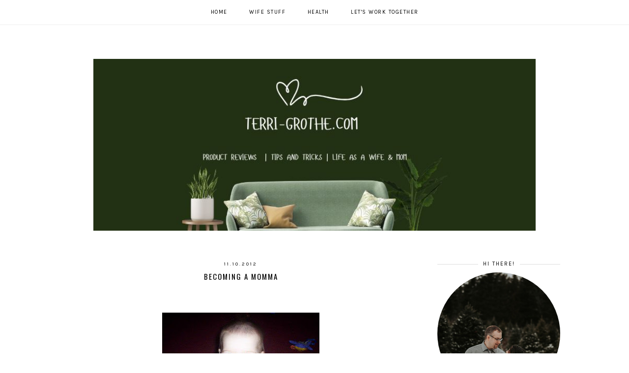

--- FILE ---
content_type: text/javascript; charset=UTF-8
request_url: http://www.terri-grothe.com/feeds/posts/default/-/baby%20girl?alt=json-in-script&callback=related_results_labels_thumbs&max-results=30
body_size: 7002
content:
// API callback
related_results_labels_thumbs({"version":"1.0","encoding":"UTF-8","feed":{"xmlns":"http://www.w3.org/2005/Atom","xmlns$openSearch":"http://a9.com/-/spec/opensearchrss/1.0/","xmlns$blogger":"http://schemas.google.com/blogger/2008","xmlns$georss":"http://www.georss.org/georss","xmlns$gd":"http://schemas.google.com/g/2005","xmlns$thr":"http://purl.org/syndication/thread/1.0","id":{"$t":"tag:blogger.com,1999:blog-5398524186659547481"},"updated":{"$t":"2025-11-02T02:47:29.775-04:00"},"category":[{"term":"hubby"},{"term":"marriage"},{"term":"weekend recap"},{"term":"wife"},{"term":"Link ups"},{"term":"husband"},{"term":"love"},{"term":"Family"},{"term":"Woman devotionals"},{"term":"Giveaways"},{"term":"anniversary"},{"term":"baby girl"},{"term":"happiness"},{"term":"health"},{"term":"home"},{"term":"home improvement"},{"term":"job"},{"term":"reviews"},{"term":"work"},{"term":"Brooke"},{"term":"Devotions"},{"term":"Easter"},{"term":"Intersistial cystis"},{"term":"church"},{"term":"cross"},{"term":"friends"},{"term":"jesus died"},{"term":"revolt"},{"term":"wedding"},{"term":"wednesdaysforwomen"},{"term":"#sponsered"},{"term":"Auto Sliding Gate Kits"},{"term":"Being Frugal"},{"term":"CARA box"},{"term":"Christmas"},{"term":"Guest"},{"term":"Kitchen Renovations"},{"term":"Narre Warren"},{"term":"Online Flower Delivery"},{"term":"Shopping"},{"term":"Sliding Gate Kits"},{"term":"Thankful"},{"term":"atmosphere"},{"term":"bbq"},{"term":"blinds"},{"term":"blog blogger"},{"term":"booksneeze"},{"term":"bride"},{"term":"buffet"},{"term":"caterer"},{"term":"concrete driveways"},{"term":"concrete driveways mornington"},{"term":"cozy"},{"term":"curtains"},{"term":"curtains and blinds. curtains and blinds"},{"term":"date"},{"term":"decor"},{"term":"dentists watsonia"},{"term":"difficulty"},{"term":"divorce"},{"term":"events"},{"term":"fears"},{"term":"finances"},{"term":"flare ups"},{"term":"food truck"},{"term":"furniture"},{"term":"goals"},{"term":"groom"},{"term":"honeymoon"},{"term":"keilor"},{"term":"kids"},{"term":"kitchen"},{"term":"lights"},{"term":"loneliness"},{"term":"marriage tips"},{"term":"mornington peninsula"},{"term":"networking"},{"term":"paradise"},{"term":"podiatrist podiatrist"},{"term":"pregnant"},{"term":"reception"},{"term":"relax"},{"term":"retirement"},{"term":"storage"},{"term":"support network"},{"term":"vacation"},{"term":"w4w"},{"term":"weight lost"},{"term":"zen"}],"title":{"type":"text","$t":"Take A Walk In My Shoes"},"subtitle":{"type":"html","$t":""},"link":[{"rel":"http://schemas.google.com/g/2005#feed","type":"application/atom+xml","href":"http:\/\/www.terri-grothe.com\/feeds\/posts\/default"},{"rel":"self","type":"application/atom+xml","href":"http:\/\/www.blogger.com\/feeds\/5398524186659547481\/posts\/default\/-\/baby+girl?alt=json-in-script\u0026max-results=30"},{"rel":"alternate","type":"text/html","href":"http:\/\/www.terri-grothe.com\/search\/label\/baby%20girl"},{"rel":"hub","href":"http://pubsubhubbub.appspot.com/"}],"author":[{"name":{"$t":"Terri Grothe"},"uri":{"$t":"http:\/\/www.blogger.com\/profile\/02276341988902126033"},"email":{"$t":"noreply@blogger.com"},"gd$image":{"rel":"http://schemas.google.com/g/2005#thumbnail","width":"16","height":"16","src":"https:\/\/img1.blogblog.com\/img\/b16-rounded.gif"}}],"generator":{"version":"7.00","uri":"http://www.blogger.com","$t":"Blogger"},"openSearch$totalResults":{"$t":"4"},"openSearch$startIndex":{"$t":"1"},"openSearch$itemsPerPage":{"$t":"30"},"entry":[{"id":{"$t":"tag:blogger.com,1999:blog-5398524186659547481.post-4711969959988026785"},"published":{"$t":"2014-04-07T22:57:00.002-03:00"},"updated":{"$t":"2014-04-21T00:54:41.333-03:00"},"category":[{"scheme":"http://www.blogger.com/atom/ns#","term":"baby girl"},{"scheme":"http://www.blogger.com/atom/ns#","term":"Brooke"}],"title":{"type":"text","$t":"To My Daughter "},"content":{"type":"html","$t":"\u003Cdiv style=\"font-family: Arial; font-size: 16px; text-align: center;\"\u003E\n\u003Cb\u003E\u003Ci\u003E5 Things I Want My Daughter To Know\u003C\/i\u003E\u003C\/b\u003E\u003C\/div\u003E\n\u003Cdiv style=\"font-size: 16px; min-height: 19px; text-align: center;\"\u003E\n\u003Cbr \/\u003E\u003C\/div\u003E\n\u003Cdiv style=\"font-family: Arial; font-size: 16px; margin-bottom: 15px; text-align: center;\"\u003E\n\u003Ci\u003EYour body is beautiful, gorgeous, and healthy.\u003C\/i\u003E\u003C\/div\u003E\n\u003Cdiv style=\"font-family: Arial; font-size: 16px; margin-bottom: 15px; text-align: center;\"\u003E\n\u003Ci\u003EYou can tell me anything, anytime.\u003C\/i\u003E\u003C\/div\u003E\n\u003Cdiv class=\"separator\" style=\"clear: both; text-align: center;\"\u003E\n\u003Ca href=\"https:\/\/blogger.googleusercontent.com\/img\/b\/R29vZ2xl\/AVvXsEhw_lHXdrm3hQPdySWTO6LWfRdp7d0-L9SOmKIN4iDtntg1LxqwuyKKKRL6L75kBIA_39pWszleBfxWfQDfMKXPWMM0G-bR7lJlq0AkCxMqeGNhH6dfMpHRhbbm9f9M5eLBQD5AZ70sAsUO\/s1600\/proxy.jpg\" imageanchor=\"1\" style=\"margin-left: 1em; margin-right: 1em;\"\u003E\u003Cimg border=\"0\" src=\"https:\/\/blogger.googleusercontent.com\/img\/b\/R29vZ2xl\/AVvXsEhw_lHXdrm3hQPdySWTO6LWfRdp7d0-L9SOmKIN4iDtntg1LxqwuyKKKRL6L75kBIA_39pWszleBfxWfQDfMKXPWMM0G-bR7lJlq0AkCxMqeGNhH6dfMpHRhbbm9f9M5eLBQD5AZ70sAsUO\/s1600\/proxy.jpg\" height=\"320\" width=\"240\" \/\u003E\u003C\/a\u003E\u003C\/div\u003E\n\u003Cdiv style=\"font-family: Helvetica; font-size: 12px; text-align: center;\"\u003E\n\u003Cbr \/\u003E\u003C\/div\u003E\n\u003Cdiv style=\"font-size: 16px; min-height: 19px; text-align: center;\"\u003E\n\u003Cbr \/\u003E\u003C\/div\u003E\n\u003Cdiv style=\"font-family: Arial; font-size: 16px; text-align: center;\"\u003E\n\u003Ci\u003E\u0026nbsp; \u0026nbsp; \u0026nbsp; \u0026nbsp; \u0026nbsp; \u0026nbsp; \u0026nbsp; \u0026nbsp; \u0026nbsp; \u0026nbsp; \u0026nbsp; You don’t have to have the newest or priciest things.I adore you.\u003C\/i\u003E\u003C\/div\u003E\n\u003Cdiv style=\"font-family: Arial; font-size: 16px; margin-bottom: 15px; text-align: center;\"\u003E\n\u003Ci\u003EYour virtue is precious. Save yourself for your husband.\u003C\/i\u003E\u003C\/div\u003E\n\u003Cdiv style=\"font-family: Arial; font-size: 16px; margin-bottom: 15px; text-align: center;\"\u003E\n\u003Ci\u003EAlways be gracious. Your level of gratitude reveals your character.\u003C\/i\u003E\u003C\/div\u003E\n\u003Cdiv style=\"font-family: Arial; font-size: 16px; margin-bottom: 15px; text-align: center;\"\u003E\n\u003Ci\u003ETake your worries to God. He cares.\u003C\/i\u003E\u003C\/div\u003E\n\u003Cdiv class=\"separator\" style=\"clear: both; text-align: center;\"\u003E\n\u003Ca href=\"https:\/\/blogger.googleusercontent.com\/img\/b\/R29vZ2xl\/AVvXsEivgOv43zZWt5AkqLJv0LOwYF_OHBdGSCV65ham87JR82GJ9udMI6aNcxBLSHE-Wo5YvRfoAaQs0ljv39XsqG5BB-kd0_44_PSoNfLok5pmx5h1F8zjCG0P3CsM6E0OHJoRyeJYvwG8311q\/s1600\/2__%23$!@%25!%23__proxy.jpg\" imageanchor=\"1\" style=\"margin-left: 1em; margin-right: 1em;\"\u003E\u003Cimg border=\"0\" src=\"https:\/\/blogger.googleusercontent.com\/img\/b\/R29vZ2xl\/AVvXsEivgOv43zZWt5AkqLJv0LOwYF_OHBdGSCV65ham87JR82GJ9udMI6aNcxBLSHE-Wo5YvRfoAaQs0ljv39XsqG5BB-kd0_44_PSoNfLok5pmx5h1F8zjCG0P3CsM6E0OHJoRyeJYvwG8311q\/s1600\/2__%23$!@%25!%23__proxy.jpg\" height=\"320\" width=\"240\" \/\u003E\u003C\/a\u003E\u003C\/div\u003E\n\u003Cbr \/\u003E\n\u003Cdiv class=\"separator\" style=\"clear: both; text-align: center;\"\u003E\n\u003Cbr \/\u003E\u003C\/div\u003E\n\u003Cdiv style=\"font-family: Helvetica; font-size: 12px; text-align: center;\"\u003E\n\u003Cbr \/\u003E\u003C\/div\u003E\n\u003Cdiv style=\"font-family: Arial; font-size: 16px; margin-bottom: 15px; text-align: center;\"\u003E\n\u003Ci\u003EModest is hottest. You don’t need to show everything to look like a million bucks.\u003C\/i\u003E\u003C\/div\u003E\n\u003Cdiv style=\"font-family: Arial; font-size: 16px; margin-bottom: 15px; text-align: center;\"\u003E\n\u003Ci\u003E\u0026nbsp;Take the advice of Henry Eyring, a religious leader, “Trust in the Lord, get some sleep, and wake up happy.\u003C\/i\u003E\u003C\/div\u003E\n\u003Cdiv class=\"separator\" style=\"clear: both; text-align: center;\"\u003E\n\u003Cbr \/\u003E\u003C\/div\u003E\n\u003Cdiv class=\"separator\" style=\"clear: both; text-align: center;\"\u003E\n\u003Ca href=\"https:\/\/blogger.googleusercontent.com\/img\/b\/R29vZ2xl\/AVvXsEh9-hc6-B6Co6XPT3UPKsOFC9fdQfjkSThksKzSEWzQgvKcy4umEP3-XtsC_FICzdQ29A02h6VvZbv1BazgK6MX55rnO8WNa0KBfF2nqCYzSYa71lDhf5cEcXD0BzAiugjNoDotBZAuxMwJ\/s1600\/1__%2523%2524%2521%2540%2525%2521%2523__proxy.jpg\" imageanchor=\"1\" style=\"margin-left: 1em; margin-right: 1em;\"\u003E\u003Cimg border=\"0\" src=\"https:\/\/blogger.googleusercontent.com\/img\/b\/R29vZ2xl\/AVvXsEh9-hc6-B6Co6XPT3UPKsOFC9fdQfjkSThksKzSEWzQgvKcy4umEP3-XtsC_FICzdQ29A02h6VvZbv1BazgK6MX55rnO8WNa0KBfF2nqCYzSYa71lDhf5cEcXD0BzAiugjNoDotBZAuxMwJ\/s1600\/1__%2523%2524%2521%2540%2525%2521%2523__proxy.jpg\" height=\"320\" width=\"240\" \/\u003E\u003C\/a\u003E\u003C\/div\u003E\n\u003Cdiv class=\"separator\" style=\"clear: both; text-align: center;\"\u003E\n\u003Cbr \/\u003E\u003C\/div\u003E\n\u003Cdiv class=\"separator\" style=\"clear: both; text-align: center;\"\u003E\nI Love you sweet girl \u0026lt;3\u0026nbsp;\u003C\/div\u003E\n\u003Cdiv style=\"font-family: Arial; font-size: 16px; margin-bottom: 15px; text-align: center;\"\u003E\n\u003Cbr \/\u003E\u003C\/div\u003E\n"},"link":[{"rel":"replies","type":"application/atom+xml","href":"http:\/\/www.terri-grothe.com\/feeds\/4711969959988026785\/comments\/default","title":"Post Comments"},{"rel":"replies","type":"text/html","href":"http:\/\/www.terri-grothe.com\/2014\/04\/to-my-daughter_7.html#comment-form","title":"13 Comments"},{"rel":"edit","type":"application/atom+xml","href":"http:\/\/www.blogger.com\/feeds\/5398524186659547481\/posts\/default\/4711969959988026785"},{"rel":"self","type":"application/atom+xml","href":"http:\/\/www.blogger.com\/feeds\/5398524186659547481\/posts\/default\/4711969959988026785"},{"rel":"alternate","type":"text/html","href":"http:\/\/www.terri-grothe.com\/2014\/04\/to-my-daughter_7.html","title":"To My Daughter "}],"author":[{"name":{"$t":"Terri Grothe"},"uri":{"$t":"http:\/\/www.blogger.com\/profile\/02276341988902126033"},"email":{"$t":"noreply@blogger.com"},"gd$image":{"rel":"http://schemas.google.com/g/2005#thumbnail","width":"16","height":"16","src":"https:\/\/img1.blogblog.com\/img\/b16-rounded.gif"}}],"media$thumbnail":{"xmlns$media":"http://search.yahoo.com/mrss/","url":"https:\/\/blogger.googleusercontent.com\/img\/b\/R29vZ2xl\/AVvXsEhw_lHXdrm3hQPdySWTO6LWfRdp7d0-L9SOmKIN4iDtntg1LxqwuyKKKRL6L75kBIA_39pWszleBfxWfQDfMKXPWMM0G-bR7lJlq0AkCxMqeGNhH6dfMpHRhbbm9f9M5eLBQD5AZ70sAsUO\/s72-c\/proxy.jpg","height":"72","width":"72"},"thr$total":{"$t":"13"}},{"id":{"$t":"tag:blogger.com,1999:blog-5398524186659547481.post-930878585372762572"},"published":{"$t":"2013-04-01T04:00:00.000-03:00"},"updated":{"$t":"2013-04-01T23:29:18.794-03:00"},"category":[{"scheme":"http://www.blogger.com/atom/ns#","term":"baby girl"}],"title":{"type":"text","$t":"All about Brooke "},"content":{"type":"html","$t":"\u003Cbr \/\u003E\n\u003Cdiv style=\"color: #874efe; font-family: Helvetica; font-size: 18px; text-align: center;\"\u003E\n\u003Ci\u003EAll About Brooke\u003C\/i\u003E\u003C\/div\u003E\n\u003Cdiv style=\"font-family: Helvetica; font-size: 18px; min-height: 22px;\"\u003E\n\u003Cbr \/\u003E\u003C\/div\u003E\n\u003Cdiv style=\"font-family: Helvetica; font-size: 18px;\"\u003E\nI know i seldom to post about my pride and joy\u003C\/div\u003E\n\u003Cdiv style=\"font-family: Helvetica; font-size: 18px;\"\u003E\nthats because when i go to write something\u003C\/div\u003E\n\u003Cdiv style=\"font-family: Helvetica; font-size: 18px;\"\u003E\nit changes and she don't like dressing up for a picture post, so here goes\u003C\/div\u003E\n\u003Cdiv style=\"font-family: Helvetica; font-size: 18px; min-height: 22px;\"\u003E\n\u003Cbr \/\u003E\u003C\/div\u003E\n\u003Cdiv style=\"font-family: Helvetica; font-size: 18px;\"\u003E\nShe is 9 years old, how can i have a 9 year old? How is that even possible?\u003C\/div\u003E\n\u003Cdiv style=\"font-family: Helvetica; font-size: 18px;\"\u003E\nShe is so friendly and has a lot of friends, yet she misses her friends back in Newfoundland.\u0026nbsp;\u003C\/div\u003E\n\u003Cdiv style=\"font-family: Helvetica; font-size: 18px;\"\u003E\nShe is loving her iPad times\u003C\/div\u003E\n\u003Cdiv style=\"font-family: Helvetica; font-size: 18px;\"\u003E\nShe is such a good helper, i don't ask her to do a lot but she is willing to do what i ask\u003C\/div\u003E\n\u003Cdiv style=\"font-family: Helvetica; font-size: 18px;\"\u003E\nShe don't want cuddles much anymore-but we do lay in her bed with her at night and chat with her or cuddle :p\u003C\/div\u003E\n\u003Cdiv style=\"font-family: Helvetica; font-size: 18px;\"\u003E\nShe is above average reader at school and at home\u003C\/div\u003E\n\u003Cdiv style=\"font-family: Helvetica; font-size: 18px;\"\u003E\nShe is fully bilingual\u0026nbsp;\u003C\/div\u003E\n\u003Cdiv style=\"font-family: Helvetica; font-size: 18px;\"\u003E\nShe is a book lover- you give her money, she is off to chapters\u003C\/div\u003E\n\u003Cdiv style=\"font-family: Helvetica; font-size: 18px;\"\u003E\nShe is in bible quizzing here and i couldn't be more proud\u003C\/div\u003E\n\u003Cdiv style=\"font-family: Helvetica; font-size: 18px;\"\u003E\nShe is part of the school band and right now is playing clarinet\u003C\/div\u003E\n\u003Cdiv style=\"font-family: Helvetica; font-size: 18px;\"\u003E\nShe loves to sing\u003C\/div\u003E\n\u003Cdiv style=\"font-family: Helvetica; font-size: 18px;\"\u003E\nShe LOVES to dance\u003C\/div\u003E\n\u003Cdiv style=\"font-family: Helvetica; font-size: 18px;\"\u003E\nShe plays piano and guitar\u003C\/div\u003E\n\u003Cdiv style=\"font-family: Helvetica; font-size: 18px;\"\u003E\nShe loves food, she will eat anything but mushrooms…\u003C\/div\u003E\n\u003Cdiv style=\"font-family: Helvetica; font-size: 18px;\"\u003E\nShe is a friend to all\u0026nbsp;\u003C\/div\u003E\n\u003Cdiv style=\"font-family: Helvetica; font-size: 18px;\"\u003E\nStill don't like to sleep\u003C\/div\u003E\n\u003Cdiv style=\"font-family: Helvetica; font-size: 18px;\"\u003E\n\u003Cbr \/\u003E\u003C\/div\u003E\n\u003Cdiv style=\"font-family: Helvetica; font-size: 18px;\"\u003E\nsuch a delight to be her momma. she reads my blog so she will read your lovely comments\u003C\/div\u003E\n\u003Cdiv style=\"font-family: Helvetica; font-size: 18px;\"\u003E\n\u003Cbr \/\u003E\u003C\/div\u003E\n\u003Cdiv class=\"separator\" style=\"clear: both; text-align: center;\"\u003E\n\u003Ca href=\"https:\/\/blogger.googleusercontent.com\/img\/b\/R29vZ2xl\/AVvXsEiPH2LBh3MIu4molPCsvyAiFGk2Szlg74bvhq0eAwc3T0F-M9tcIPrlLq6LUEQ78aQdN5ABTo__m6OPobDuO9hei_4po5LakDou7uZhATW_8rmgJoieQdEnx95D7PJ3tiFGGnyx3Earz9t1\/s1600\/5803_10152733095665045_1284428799_n.jpg\" imageanchor=\"1\" style=\"margin-left: 1em; margin-right: 1em;\"\u003E\u003Cimg border=\"0\" height=\"313\" src=\"https:\/\/blogger.googleusercontent.com\/img\/b\/R29vZ2xl\/AVvXsEiPH2LBh3MIu4molPCsvyAiFGk2Szlg74bvhq0eAwc3T0F-M9tcIPrlLq6LUEQ78aQdN5ABTo__m6OPobDuO9hei_4po5LakDou7uZhATW_8rmgJoieQdEnx95D7PJ3tiFGGnyx3Earz9t1\/s320\/5803_10152733095665045_1284428799_n.jpg\" width=\"320\" \/\u003E\u003C\/a\u003E\u003C\/div\u003E\n\u003Cdiv style=\"font-family: Helvetica; font-size: 18px;\"\u003E\n\u003Cbr \/\u003E\u003C\/div\u003E\n"},"link":[{"rel":"replies","type":"application/atom+xml","href":"http:\/\/www.terri-grothe.com\/feeds\/930878585372762572\/comments\/default","title":"Post Comments"},{"rel":"replies","type":"text/html","href":"http:\/\/www.terri-grothe.com\/2013\/04\/all-about-brooke.html#comment-form","title":"3 Comments"},{"rel":"edit","type":"application/atom+xml","href":"http:\/\/www.blogger.com\/feeds\/5398524186659547481\/posts\/default\/930878585372762572"},{"rel":"self","type":"application/atom+xml","href":"http:\/\/www.blogger.com\/feeds\/5398524186659547481\/posts\/default\/930878585372762572"},{"rel":"alternate","type":"text/html","href":"http:\/\/www.terri-grothe.com\/2013\/04\/all-about-brooke.html","title":"All about Brooke "}],"author":[{"name":{"$t":"Terri Grothe"},"uri":{"$t":"http:\/\/www.blogger.com\/profile\/02276341988902126033"},"email":{"$t":"noreply@blogger.com"},"gd$image":{"rel":"http://schemas.google.com/g/2005#thumbnail","width":"16","height":"16","src":"https:\/\/img1.blogblog.com\/img\/b16-rounded.gif"}}],"media$thumbnail":{"xmlns$media":"http://search.yahoo.com/mrss/","url":"https:\/\/blogger.googleusercontent.com\/img\/b\/R29vZ2xl\/AVvXsEiPH2LBh3MIu4molPCsvyAiFGk2Szlg74bvhq0eAwc3T0F-M9tcIPrlLq6LUEQ78aQdN5ABTo__m6OPobDuO9hei_4po5LakDou7uZhATW_8rmgJoieQdEnx95D7PJ3tiFGGnyx3Earz9t1\/s72-c\/5803_10152733095665045_1284428799_n.jpg","height":"72","width":"72"},"thr$total":{"$t":"3"}},{"id":{"$t":"tag:blogger.com,1999:blog-5398524186659547481.post-5147903035923728371"},"published":{"$t":"2013-03-26T22:48:00.000-03:00"},"updated":{"$t":"2013-03-29T23:42:17.200-03:00"},"category":[{"scheme":"http://www.blogger.com/atom/ns#","term":"baby girl"},{"scheme":"http://www.blogger.com/atom/ns#","term":"pregnant"}],"title":{"type":"text","$t":"Being Pregnant "},"content":{"type":"html","$t":"Some fun for today :)\u003Cbr \/\u003E\n\u003Cbr style=\"background-color: white; font-family: Georgia; font-weight: bold;\" \/\u003E\n\u003Cspan style=\"background-color: white; font-family: Georgia; font-weight: bold;\"\u003E1. WAS YOUR FIRST PREGNANCY PLANNED?\u003C\/span\u003E\u003Cbr \/\u003E\n\u003Cspan style=\"background-color: white; font-family: Georgia;\"\u003EYes it was, we were trying\u003C\/span\u003E\u003Cbr \/\u003E\n\u003Cbr style=\"background-color: white; font-family: Georgia; font-weight: bold;\" \/\u003E\n\u003Cspan style=\"background-color: white; font-family: Georgia; font-weight: bold;\"\u003E2. WERE YOU MARRIED AT THE TIME?\u003C\/span\u003E\u003Cbr \/\u003E\n\u003Cspan style=\"background-color: white; font-family: Georgia;\"\u003EYes\u003C\/span\u003E\u003Cbr \/\u003E\n\u003Cbr style=\"background-color: white; font-family: Georgia; font-weight: bold;\" \/\u003E\n\u003Cspan style=\"background-color: white; font-family: Georgia; font-weight: bold;\"\u003E3. WHAT WERE YOUR REACTIONS?\u003C\/span\u003E\u003Cbr \/\u003E\n\u003Cspan style=\"background-color: white; font-family: Georgia;\"\u003EI couldnt believe it was true, i took 4 tests before I believed it\u003C\/span\u003E\u003Cbr \/\u003E\n\u003Cbr style=\"background-color: white; font-family: Georgia; font-weight: bold;\" \/\u003E\n\u003Cspan style=\"background-color: white; font-family: Georgia; font-weight: bold;\"\u003E4. WAS ABORTION AN OPTION FOR YOU?\u003C\/span\u003E\u003Cbr \/\u003E\n\u003Cspan style=\"background-color: white; font-family: Georgia;\"\u003ENEVER\u003C\/span\u003E\u003Cbr \/\u003E\n\u003Cbr style=\"background-color: white; font-family: Georgia; font-weight: bold;\" \/\u003E\n\u003Cspan style=\"background-color: white; font-family: Georgia; font-weight: bold;\"\u003E5. HOW OLD WERE YOU?\u003C\/span\u003E\u003Cbr \/\u003E\n\u003Cspan style=\"background-color: white; font-family: Georgia;\"\u003E20\u003C\/span\u003E\u003Cbr \/\u003E\n\u003Cbr style=\"background-color: white; font-family: Georgia; font-weight: bold;\" \/\u003E\n\u003Cspan style=\"background-color: white; font-family: Georgia; font-weight: bold;\"\u003E6. HOW DID YOU FIND OUT YOU WERE PREGNANT?\u003C\/span\u003E\u003Cbr \/\u003E\n\u003Cspan style=\"background-color: white; font-family: Georgia;\"\u003EI was late and wanted one so bad\u003C\/span\u003E\u003Cbr \/\u003E\n\u003Cbr style=\"background-color: white; font-family: Georgia; font-weight: bold;\" \/\u003E\n\u003Cspan style=\"background-color: white; font-family: Georgia; font-weight: bold;\"\u003E7. WHO DID YOU TELL FIRST?\u003C\/span\u003E\u003Cbr \/\u003E\n\u003Cspan style=\"background-color: white; font-family: Georgia;\"\u003EMy husband who read the test cause I was scared to look\u003C\/span\u003E\u003Cbr \/\u003E\n\u003Cbr style=\"background-color: white; font-family: Georgia; font-weight: bold;\" \/\u003E\n\u003Cspan style=\"background-color: white; font-family: Georgia; font-weight: bold;\"\u003E8. DID YOU WANT TO FIND OUT THE SEX?\u003C\/span\u003E\u003Cbr \/\u003E\n\u003Cspan style=\"background-color: white; font-family: Georgia;\"\u003ENope\u003C\/span\u003E\u003Cbr \/\u003E\n\u003Cbr style=\"background-color: white; font-family: Georgia; font-weight: bold;\" \/\u003E\n\u003Cspan style=\"background-color: white; font-family: Georgia; font-weight: bold;\"\u003E9. DUE DATE?\u003C\/span\u003E\u003Cbr \/\u003E\n\u003Cspan style=\"background-color: white; font-family: Georgia;\"\u003EAug 11\/2003- was 2 weeks early was born July 29\u003C\/span\u003E\u003Cbr \/\u003E\n\u003Cbr style=\"background-color: white; font-family: Georgia; font-weight: bold;\" \/\u003E\n\u003Cspan style=\"background-color: white; font-family: Georgia; font-weight: bold;\"\u003E10. DID YOU HAVE MORNING SICKNESS?\u003C\/span\u003E\u003Cbr \/\u003E\n\u003Cspan style=\"background-color: white; font-family: Georgia;\"\u003EYou mean all day sickness\u003C\/span\u003E\u003Cbr \/\u003E\n\u003Cbr style=\"background-color: white; font-family: Georgia; font-weight: bold;\" \/\u003E\n\u003Cspan style=\"background-color: white; font-family: Georgia; font-weight: bold;\"\u003E11. WHAT DID YOU CRAVE?\u003C\/span\u003E\u003Cbr \/\u003E\n\u003Cspan style=\"background-color: white; font-family: Georgia;\"\u003Esnowballs( the cookie Kind) and other weird random stuff\u003C\/span\u003E\u003Cbr \/\u003E\n\u003Cbr style=\"background-color: white; font-family: Georgia; font-weight: bold;\" \/\u003E\n\u003Cspan style=\"background-color: white; font-family: Georgia; font-weight: bold;\"\u003E12. WHO IRRITATED YOU THE MOST?\u003C\/span\u003E\u003Cbr \/\u003E\n\u003Cspan style=\"background-color: white; font-family: Georgia;\"\u003EMY Mother IN law- but that isnt new anyway\u003C\/span\u003E\u003Cbr \/\u003E\n\u003Cbr style=\"background-color: white; font-family: Georgia; font-weight: bold;\" \/\u003E\n\u003Cspan style=\"background-color: white; font-family: Georgia; font-weight: bold;\"\u003E13. WHAT WAS YOUR FIRST CHILDS SEX?\u003C\/span\u003E\u003Cbr \/\u003E\n\u003Cspan style=\"background-color: white; font-family: Georgia;\"\u003Egirl\u003C\/span\u003E\u003Cbr \/\u003E\n\u003Cbr style=\"background-color: white; font-family: Georgia; font-weight: bold;\" \/\u003E\n\u003Cspan style=\"background-color: white; font-family: Georgia; font-weight: bold;\"\u003E14. DID YOU WISH YOU HAD THE OPPOSITE SEX OF WHAT YOU WERE GETTING?\u003C\/span\u003E\u003Cbr \/\u003E\n\u003Cspan style=\"background-color: white; font-family: Georgia;\"\u003EWe wanted a girl\u0026nbsp;\u003C\/span\u003E\u003Cbr \/\u003E\n\u003Cbr style=\"background-color: white; font-family: Georgia; font-weight: bold;\" \/\u003E\n\u003Cspan style=\"background-color: white; font-family: Georgia; font-weight: bold;\"\u003E15. HOW MANY POUNDS DID YOU GAIN THROUGHOUT THE PREGNANCY?\u003C\/span\u003E\u003Cbr \/\u003E\n\u003Cspan style=\"background-color: white; font-family: Georgia;\"\u003E45\u003Cimg data-src=\"http:\/\/www.xanga.com\/images\/bummed.gif\" style=\"max-width: 100%;\" \/\u003E\u003C\/span\u003E\u003Cbr \/\u003E\n\u003Cbr style=\"background-color: white; font-family: Georgia; font-weight: bold;\" \/\u003E\n\u003Cspan style=\"background-color: white; font-family: Georgia; font-weight: bold;\"\u003E16. DID YOU HAVE A BABY SHOWER?\u003C\/span\u003E\u003Cbr \/\u003E\n\u003Cspan style=\"background-color: white; font-family: Georgia;\"\u003EYes\u003C\/span\u003E\u003Cbr \/\u003E\n\u003Cbr style=\"background-color: white; font-family: Georgia; font-weight: bold;\" \/\u003E\n\u003Cspan style=\"background-color: white; font-family: Georgia; font-weight: bold;\"\u003E17. WAS IT A SURPRISE OR DID YOU KNOW?\u003C\/span\u003E\u003Cbr \/\u003E\n\u003Cspan style=\"background-color: white; font-family: Georgia;\"\u003EI knew\u003C\/span\u003E\u003Cbr \/\u003E\n\u003Cbr style=\"background-color: white; font-family: Georgia; font-weight: bold;\" \/\u003E\n\u003Cspan style=\"background-color: white; font-family: Georgia; font-weight: bold;\"\u003E18. DID YOU HAVE ANY COMPLICATIONS DURING YOUR PREGNANCY?\u003C\/span\u003E\u003Cbr \/\u003E\n\u003Cbr style=\"background-color: white; font-family: Georgia;\" \/\u003E\n\u003Cspan style=\"background-color: white; font-family: Georgia;\"\u003EI had kidney stones, i was pretty sick\u003C\/span\u003E\u003Cbr \/\u003E\n\u003Cbr style=\"background-color: white; font-family: Georgia; font-weight: bold;\" \/\u003E\n\u003Cspan style=\"background-color: white; font-family: Georgia; font-weight: bold;\"\u003E19. WHERE DID YOU GIVE BIRTH?\u003C\/span\u003E\u003Cbr \/\u003E\n\u003Cspan style=\"background-color: white; font-family: Georgia;\"\u003ESt Johns, NL, canada\u003C\/span\u003E\u003Cbr \/\u003E\n\u003Cbr style=\"background-color: white; font-family: Georgia; font-weight: bold;\" \/\u003E\n\u003Cspan style=\"background-color: white; font-family: Georgia; font-weight: bold;\"\u003E20. HOW MANY HOURS WERE YOU IN LABOR?\u003C\/span\u003E\u003Cbr \/\u003E\n\u003Cspan style=\"background-color: white; font-family: Georgia;\"\u003E1 1\/2 from start to finish\u003C\/span\u003E\u003Cbr \/\u003E\n\u003Cbr style=\"background-color: white; font-family: Georgia; font-weight: bold;\" \/\u003E\n\u003Cspan style=\"background-color: white; font-family: Georgia; font-weight: bold;\"\u003E21. WHO DROVE YOU TO THE HOSPITAL?\u003C\/span\u003E\u003Cbr \/\u003E\n\u003Cspan style=\"background-color: white; font-family: Georgia;\"\u003Emy husband who hit every bump along the way\u003C\/span\u003E\u003Cbr \/\u003E\n\u003Cbr style=\"background-color: white; font-family: Georgia; font-weight: bold;\" \/\u003E\n\u003Cspan style=\"background-color: white; font-family: Georgia; font-weight: bold;\"\u003E22. WHO WATCHED YOU GIVE BIRTH?\u003C\/span\u003E\u003Cbr \/\u003E\n\u003Cspan style=\"background-color: white; font-family: Georgia;\"\u003Emy husband and a paramedic\u003C\/span\u003E\u003Cbr \/\u003E\n\u003Cbr style=\"background-color: white; font-family: Georgia; font-weight: bold;\" \/\u003E\n\u003Cspan style=\"background-color: white; font-family: Georgia; font-weight: bold;\"\u003E23. WAS IT NATURAL OR C-SECTION?\u003C\/span\u003E\u003Cbr \/\u003E\n\u003Cspan style=\"background-color: white; font-family: Georgia;\"\u003Eau natural\u003C\/span\u003E\u003Cbr \/\u003E\n\u003Cbr style=\"background-color: white; font-family: Georgia; font-weight: bold;\" \/\u003E\n\u003Cspan style=\"background-color: white; font-family: Georgia; font-weight: bold;\"\u003E24. DID YOU TAKE MEDICINE TO EASE THE PAIN?\u003C\/span\u003E\u003Cbr \/\u003E\n\u003Cspan style=\"background-color: white; font-family: Georgia;\"\u003ENothing, it was to quick\u003C\/span\u003E\u003Cbr \/\u003E\n\u003Cbr style=\"background-color: white; font-family: Georgia; font-weight: bold;\" \/\u003E\n\u003Cspan style=\"background-color: white; font-family: Georgia; font-weight: bold;\"\u003E27. HOW MUCH DID YOUR CHILD WEIGH??\u003C\/span\u003E\u003Cbr \/\u003E\n\u003Cspan style=\"background-color: white; font-family: Georgia;\"\u003E7lbs 4.1 oz\u0026nbsp;\u003C\/span\u003E\u003Cbr \/\u003E\n\u003Cbr style=\"background-color: white; font-family: Georgia; font-weight: bold;\" \/\u003E\n\u003Cspan style=\"background-color: white; font-family: Georgia; font-weight: bold;\"\u003E28. DID YOUR CHILD HAVE ANY COMPLICATIONS??\u003C\/span\u003E\u003Cbr \/\u003E\n\u003Cspan style=\"background-color: white; font-family: Georgia; font-weight: bold;\"\u003E\u0026nbsp;\u003C\/span\u003E\u003Cspan style=\"background-color: white; font-family: Georgia;\"\u003E\u0026nbsp;\u0026nbsp; none\u003C\/span\u003E\u003Cbr \/\u003E\n\u003Cbr style=\"background-color: white; font-family: Georgia; font-weight: bold;\" \/\u003E\n\u003Cspan style=\"background-color: white; font-family: Georgia; font-weight: bold;\"\u003E29. WHAT DID YOU NAME HIM\/HER?\u003C\/span\u003E\u003Cbr \/\u003E\n\u003Cspan style=\"background-color: white; font-family: Georgia;\"\u003EBrooke Lynn\u003C\/span\u003E\u003Cbr \/\u003E\n\u003Cbr style=\"background-color: white; font-family: Georgia; font-weight: bold;\" \/\u003E\n\u003Cspan style=\"background-color: white; font-family: Georgia; font-weight: bold;\"\u003E30. HOW OLD IS YOUR FIRST BORN TODAY?\u003C\/span\u003E\u003Cbr \/\u003E\n\u003Cspan style=\"font-family: Georgia;\"\u003E9 almost 10\u0026nbsp;\u003C\/span\u003E"},"link":[{"rel":"replies","type":"application/atom+xml","href":"http:\/\/www.terri-grothe.com\/feeds\/5147903035923728371\/comments\/default","title":"Post Comments"},{"rel":"replies","type":"text/html","href":"http:\/\/www.terri-grothe.com\/2013\/03\/being-pregnant.html#comment-form","title":"5 Comments"},{"rel":"edit","type":"application/atom+xml","href":"http:\/\/www.blogger.com\/feeds\/5398524186659547481\/posts\/default\/5147903035923728371"},{"rel":"self","type":"application/atom+xml","href":"http:\/\/www.blogger.com\/feeds\/5398524186659547481\/posts\/default\/5147903035923728371"},{"rel":"alternate","type":"text/html","href":"http:\/\/www.terri-grothe.com\/2013\/03\/being-pregnant.html","title":"Being Pregnant "}],"author":[{"name":{"$t":"Terri Grothe"},"uri":{"$t":"http:\/\/www.blogger.com\/profile\/02276341988902126033"},"email":{"$t":"noreply@blogger.com"},"gd$image":{"rel":"http://schemas.google.com/g/2005#thumbnail","width":"16","height":"16","src":"https:\/\/img1.blogblog.com\/img\/b16-rounded.gif"}}],"thr$total":{"$t":"5"}},{"id":{"$t":"tag:blogger.com,1999:blog-5398524186659547481.post-1894632174522187227"},"published":{"$t":"2012-11-10T20:24:00.000-04:00"},"updated":{"$t":"2014-04-21T00:57:16.101-03:00"},"category":[{"scheme":"http://www.blogger.com/atom/ns#","term":"baby girl"},{"scheme":"http://www.blogger.com/atom/ns#","term":"Brooke"}],"title":{"type":"text","$t":"Becoming a Momma"},"content":{"type":"html","$t":"\u003Cbr \/\u003E\n\u003Cbr \/\u003E\n\u003Cdiv class=\"separator\" style=\"clear: both; text-align: center;\"\u003E\n\u003Ca href=\"https:\/\/blogger.googleusercontent.com\/img\/b\/R29vZ2xl\/AVvXsEiAp6jzV0aRcWdC8bHSbXQ5ajVVsW_isIqtLAZfRvQF1BGHbK9H4FAzJHKotdIvwPXIAQzgt83G8mJtLTcNfG8hhLvawRb2nuwX-wRTq-sBuvjUO2we4RhJLK0JxefFJU_r8fSHWrhCsMc3\/s1600\/1.jpg\" imageanchor=\"1\" style=\"margin-left: 1em; margin-right: 1em;\"\u003E\u003Cimg border=\"0\" src=\"https:\/\/blogger.googleusercontent.com\/img\/b\/R29vZ2xl\/AVvXsEiAp6jzV0aRcWdC8bHSbXQ5ajVVsW_isIqtLAZfRvQF1BGHbK9H4FAzJHKotdIvwPXIAQzgt83G8mJtLTcNfG8hhLvawRb2nuwX-wRTq-sBuvjUO2we4RhJLK0JxefFJU_r8fSHWrhCsMc3\/s320\/1.jpg\" height=\"213\" width=\"320\" \/\u003E\u003C\/a\u003E\u003C\/div\u003E\n\u003Cspan style=\"font-family: Verdana, sans-serif;\"\u003E\u003Cspan style=\"background-color: white; color: #222222; font-size: 13.200000762939453px;\"\u003EWhen we got married- my hubby worked on call out of town a lot, I felt lonely and felt the urge to become a mommy. Hubby wasn't as easy to convince, we finally agreed to 'try' in a month.\u003C\/span\u003E\u003Cbr style=\"background-color: white; color: #222222; font-size: 13.200000762939453px;\" \/\u003E\u003Cbr style=\"background-color: white; color: #222222; font-size: 13.200000762939453px;\" \/\u003E\u003Cspan style=\"background-color: white; color: #222222; font-size: 13.200000762939453px;\"\u003EFirst month- wasn't pregnant, I thought this is mean- I want a baby now, why can't we get pregnant.\u003C\/span\u003E\u003Cbr style=\"background-color: white; color: #222222; font-size: 13.200000762939453px;\" \/\u003E\u003Cspan style=\"background-color: white; color: #222222; font-size: 13.200000762939453px;\"\u003ESecond month- same negative.\u003C\/span\u003E\u003Cbr style=\"background-color: white; color: #222222; font-size: 13.200000762939453px;\" \/\u003E\u003Cspan style=\"background-color: white; color: #222222; font-size: 13.200000762939453px;\"\u003EI know some people try for months and years but I didn't want to- I wanted to be a mommy now.\u003C\/span\u003E\u003Cbr style=\"background-color: white; color: #222222; font-size: 13.200000762939453px;\" \/\u003E\u003Cbr style=\"background-color: white; color: #222222; font-size: 13.200000762939453px;\" \/\u003E\u003Cspan style=\"background-color: white; color: #222222; font-size: 13.200000762939453px;\"\u003EWe found out Dec 10 \/ 2002 - few days before my mother in laws birthday, we planned to keep it a secret and share on cmas day- that is until the morning sickness started.......\u003C\/span\u003E\u003Cbr style=\"background-color: white; color: #222222; font-size: 13.200000762939453px;\" \/\u003E\u003Cbr style=\"background-color: white; color: #222222; font-size: 13.200000762939453px;\" \/\u003E\u003Cspan style=\"background-color: white; color: #222222; font-size: 13.200000762939453px;\"\u003EMy mother knew I was sick and I wasn't feeling better- one day not long after we found out, she was really worried because I puked 24\/7- she demanded I go to the hospital- she was so worried that she was gonna call ambulance, hubby then told her- she didn't know what to do- she was thrilled, then on my MIL's birthday I called and told her- her response was ' that's the best birthday present'.\u003C\/span\u003E\u003Cbr style=\"background-color: white; color: #222222; font-size: 13.200000762939453px;\" \/\u003E\u003Cbr style=\"background-color: white; color: #222222; font-size: 13.200000762939453px;\" \/\u003E\u003Cspan style=\"background-color: white; color: #222222; font-size: 13.200000762939453px;\"\u003EBrooke was born July 29, 2003, 7lbs, 4.1 ounces and perfect!\u003C\/span\u003E\u003Cbr style=\"background-color: white; color: #222222; font-size: 13.200000762939453px;\" \/\u003E\u003Cspan style=\"background-color: white; color: #222222; font-size: 13.200000762939453px;\"\u003EI remember hearing that first cry and my heart filled up with love for her.\u003C\/span\u003E\u003Cbr style=\"background-color: white; color: #222222; font-size: 13.200000762939453px;\" \/\u003E\u003Cspan style=\"background-color: white; color: #222222; font-size: 13.200000762939453px;\"\u003EI look at her and think- God trusted me with a baby, wow! I had no experience with babies. Thankful my MIL was around, she was a great help.\u003C\/span\u003E\u003Cbr style=\"background-color: white; color: #222222; font-size: 13.200000762939453px;\" \/\u003E\u003Cbr style=\"background-color: white; color: #222222; font-size: 13.200000762939453px;\" \/\u003E\u003Cspan style=\"background-color: white; color: #222222; font-size: 13.200000762939453px;\"\u003EWatching her grow, each day being less independent- babies grow so fast so enjoy it. My heart swelled with love.\u003C\/span\u003E\u003Cbr style=\"background-color: white; color: #222222; font-size: 13.200000762939453px;\" \/\u003E\u003Cbr style=\"background-color: white; color: #222222; font-size: 13.200000762939453px;\" \/\u003E\u003Cspan style=\"background-color: white; color: #222222; font-size: 13.200000762939453px;\"\u003ENow she is 9- still my baby.\u003C\/span\u003E\u003Cbr style=\"background-color: white; color: #222222; font-size: 13.200000762939453px;\" \/\u003E\u003Cspan style=\"background-color: white; color: #222222; font-size: 13.200000762939453px;\"\u003EShe is now so independent, at times I want her to need me more but she is \"too big\" for cuddles, me helping her shower, dress- she can do that now.\u003C\/span\u003E\u003Cbr style=\"background-color: white; color: #222222; font-size: 13.200000762939453px;\" \/\u003E\u003Cbr style=\"background-color: white; color: #222222; font-size: 13.200000762939453px;\" \/\u003E\u003Cspan style=\"background-color: white; color: #222222; font-size: 13.200000762939453px;\"\u003EEach day she is growing up more and more, before we know it she is 16 and were getting her a car, then high school graduation, off to college and I'm crying as she drives off, after college she announces she has a boyfriend and then comes engagement- then her\u003C\/span\u003E\u003Cbr style=\"background-color: white; color: #222222; font-size: 13.200000762939453px;\" \/\u003E\u003Cspan style=\"background-color: white; color: #222222; font-size: 13.200000762939453px;\"\u003EWedding Day\u003C\/span\u003E\u003Cbr style=\"background-color: white; color: #222222; font-size: 13.200000762939453px;\" \/\u003E\u003Cbr style=\"background-color: white; color: #222222; font-size: 13.200000762939453px;\" \/\u003E\u003Cspan style=\"background-color: white; color: #222222; font-size: 13.200000762939453px;\"\u003EAgain, I cry to know I'm gonna be giving her to the man she laughs with, lives for and Loves, its happy tears.\u003C\/span\u003E\u003Cbr style=\"background-color: white; color: #222222; font-size: 13.200000762939453px;\" \/\u003E\u003Cbr style=\"background-color: white; color: #222222; font-size: 13.200000762939453px;\" \/\u003E\u003Cspan style=\"background-color: white; color: #222222; font-size: 13.200000762939453px;\"\u003EWhat I'm \u0026nbsp;saying here mom's\/dad's- enjoy every second with your baby, even once they are grown- do special things, communicate with them, let them know your their friend, the more comfortable they are with you, the more trust they have in you. If my daughter came home pregnant (please God,no) \u0026nbsp;I wouldn't \u0026nbsp;look down at her, I'd love her all the more.\u003C\/span\u003E\u003Cbr style=\"background-color: white; color: #222222; font-size: 13.200000762939453px;\" \/\u003E\u003Cbr style=\"background-color: white; color: #222222; font-size: 13.200000762939453px;\" \/\u003E\u003Cspan style=\"background-color: white; color: #222222; font-size: 13.200000762939453px;\"\u003EHaving a little girl is so fun! Pretty dress, shoes,boots, pretty hair styles, shopping buddy.\u003C\/span\u003E\u003C\/span\u003E\u003Cbr \/\u003E\n\u003Cdiv\u003E\n\u003Cspan style=\"font-family: Verdana, sans-serif;\"\u003EBrooke i am so blessed to be your momma, dont ever change your sweet ways, you make me proud every day. i love you sweet girl.\u0026nbsp;\u003Cbr style=\"background-color: white; color: #222222; font-size: 13.200000762939453px;\" \/\u003E\u003Cbr style=\"background-color: white; color: #222222; font-size: 13.200000762939453px;\" \/\u003E\u003Cspan style=\"background-color: white; color: #222222; font-size: 13.200000762939453px;\"\u003EDon't ever grow up- taylor swift\u003C\/span\u003E\u003C\/span\u003E\u003Cbr \/\u003E\n\u003Ccenter\u003E\n\u003Cimg src=\"http:\/\/imageshack.us\/a\/img571\/5232\/terrij.jpg\" style=\"background: transparent; border: none;\" \/\u003E\u003C\/center\u003E\n\u003C\/div\u003E\n"},"link":[{"rel":"replies","type":"application/atom+xml","href":"http:\/\/www.terri-grothe.com\/feeds\/1894632174522187227\/comments\/default","title":"Post Comments"},{"rel":"replies","type":"text/html","href":"http:\/\/www.terri-grothe.com\/2012\/11\/becoming-momma.html#comment-form","title":"1 Comments"},{"rel":"edit","type":"application/atom+xml","href":"http:\/\/www.blogger.com\/feeds\/5398524186659547481\/posts\/default\/1894632174522187227"},{"rel":"self","type":"application/atom+xml","href":"http:\/\/www.blogger.com\/feeds\/5398524186659547481\/posts\/default\/1894632174522187227"},{"rel":"alternate","type":"text/html","href":"http:\/\/www.terri-grothe.com\/2012\/11\/becoming-momma.html","title":"Becoming a Momma"}],"author":[{"name":{"$t":"Terri Grothe"},"uri":{"$t":"http:\/\/www.blogger.com\/profile\/02276341988902126033"},"email":{"$t":"noreply@blogger.com"},"gd$image":{"rel":"http://schemas.google.com/g/2005#thumbnail","width":"16","height":"16","src":"https:\/\/img1.blogblog.com\/img\/b16-rounded.gif"}}],"media$thumbnail":{"xmlns$media":"http://search.yahoo.com/mrss/","url":"https:\/\/blogger.googleusercontent.com\/img\/b\/R29vZ2xl\/AVvXsEiAp6jzV0aRcWdC8bHSbXQ5ajVVsW_isIqtLAZfRvQF1BGHbK9H4FAzJHKotdIvwPXIAQzgt83G8mJtLTcNfG8hhLvawRb2nuwX-wRTq-sBuvjUO2we4RhJLK0JxefFJU_r8fSHWrhCsMc3\/s72-c\/1.jpg","height":"72","width":"72"},"thr$total":{"$t":"1"}}]}});

--- FILE ---
content_type: text/javascript; charset=UTF-8
request_url: http://www.terri-grothe.com/feeds/posts/default/-/Brooke?alt=json-in-script&callback=related_results_labels_thumbs&max-results=30
body_size: 4736
content:
// API callback
related_results_labels_thumbs({"version":"1.0","encoding":"UTF-8","feed":{"xmlns":"http://www.w3.org/2005/Atom","xmlns$openSearch":"http://a9.com/-/spec/opensearchrss/1.0/","xmlns$blogger":"http://schemas.google.com/blogger/2008","xmlns$georss":"http://www.georss.org/georss","xmlns$gd":"http://schemas.google.com/g/2005","xmlns$thr":"http://purl.org/syndication/thread/1.0","id":{"$t":"tag:blogger.com,1999:blog-5398524186659547481"},"updated":{"$t":"2025-11-02T02:47:29.775-04:00"},"category":[{"term":"hubby"},{"term":"marriage"},{"term":"weekend recap"},{"term":"wife"},{"term":"Link ups"},{"term":"husband"},{"term":"love"},{"term":"Family"},{"term":"Woman devotionals"},{"term":"Giveaways"},{"term":"anniversary"},{"term":"baby girl"},{"term":"happiness"},{"term":"health"},{"term":"home"},{"term":"home improvement"},{"term":"job"},{"term":"reviews"},{"term":"work"},{"term":"Brooke"},{"term":"Devotions"},{"term":"Easter"},{"term":"Intersistial cystis"},{"term":"church"},{"term":"cross"},{"term":"friends"},{"term":"jesus died"},{"term":"revolt"},{"term":"wedding"},{"term":"wednesdaysforwomen"},{"term":"#sponsered"},{"term":"Auto Sliding Gate Kits"},{"term":"Being Frugal"},{"term":"CARA box"},{"term":"Christmas"},{"term":"Guest"},{"term":"Kitchen Renovations"},{"term":"Narre Warren"},{"term":"Online Flower Delivery"},{"term":"Shopping"},{"term":"Sliding Gate Kits"},{"term":"Thankful"},{"term":"atmosphere"},{"term":"bbq"},{"term":"blinds"},{"term":"blog blogger"},{"term":"booksneeze"},{"term":"bride"},{"term":"buffet"},{"term":"caterer"},{"term":"concrete driveways"},{"term":"concrete driveways mornington"},{"term":"cozy"},{"term":"curtains"},{"term":"curtains and blinds. curtains and blinds"},{"term":"date"},{"term":"decor"},{"term":"dentists watsonia"},{"term":"difficulty"},{"term":"divorce"},{"term":"events"},{"term":"fears"},{"term":"finances"},{"term":"flare ups"},{"term":"food truck"},{"term":"furniture"},{"term":"goals"},{"term":"groom"},{"term":"honeymoon"},{"term":"keilor"},{"term":"kids"},{"term":"kitchen"},{"term":"lights"},{"term":"loneliness"},{"term":"marriage tips"},{"term":"mornington peninsula"},{"term":"networking"},{"term":"paradise"},{"term":"podiatrist podiatrist"},{"term":"pregnant"},{"term":"reception"},{"term":"relax"},{"term":"retirement"},{"term":"storage"},{"term":"support network"},{"term":"vacation"},{"term":"w4w"},{"term":"weight lost"},{"term":"zen"}],"title":{"type":"text","$t":"Take A Walk In My Shoes"},"subtitle":{"type":"html","$t":""},"link":[{"rel":"http://schemas.google.com/g/2005#feed","type":"application/atom+xml","href":"http:\/\/www.terri-grothe.com\/feeds\/posts\/default"},{"rel":"self","type":"application/atom+xml","href":"http:\/\/www.blogger.com\/feeds\/5398524186659547481\/posts\/default\/-\/Brooke?alt=json-in-script\u0026max-results=30"},{"rel":"alternate","type":"text/html","href":"http:\/\/www.terri-grothe.com\/search\/label\/Brooke"},{"rel":"hub","href":"http://pubsubhubbub.appspot.com/"}],"author":[{"name":{"$t":"Terri Grothe"},"uri":{"$t":"http:\/\/www.blogger.com\/profile\/02276341988902126033"},"email":{"$t":"noreply@blogger.com"},"gd$image":{"rel":"http://schemas.google.com/g/2005#thumbnail","width":"16","height":"16","src":"https:\/\/img1.blogblog.com\/img\/b16-rounded.gif"}}],"generator":{"version":"7.00","uri":"http://www.blogger.com","$t":"Blogger"},"openSearch$totalResults":{"$t":"2"},"openSearch$startIndex":{"$t":"1"},"openSearch$itemsPerPage":{"$t":"30"},"entry":[{"id":{"$t":"tag:blogger.com,1999:blog-5398524186659547481.post-4711969959988026785"},"published":{"$t":"2014-04-07T22:57:00.002-03:00"},"updated":{"$t":"2014-04-21T00:54:41.333-03:00"},"category":[{"scheme":"http://www.blogger.com/atom/ns#","term":"baby girl"},{"scheme":"http://www.blogger.com/atom/ns#","term":"Brooke"}],"title":{"type":"text","$t":"To My Daughter "},"content":{"type":"html","$t":"\u003Cdiv style=\"font-family: Arial; font-size: 16px; text-align: center;\"\u003E\n\u003Cb\u003E\u003Ci\u003E5 Things I Want My Daughter To Know\u003C\/i\u003E\u003C\/b\u003E\u003C\/div\u003E\n\u003Cdiv style=\"font-size: 16px; min-height: 19px; text-align: center;\"\u003E\n\u003Cbr \/\u003E\u003C\/div\u003E\n\u003Cdiv style=\"font-family: Arial; font-size: 16px; margin-bottom: 15px; text-align: center;\"\u003E\n\u003Ci\u003EYour body is beautiful, gorgeous, and healthy.\u003C\/i\u003E\u003C\/div\u003E\n\u003Cdiv style=\"font-family: Arial; font-size: 16px; margin-bottom: 15px; text-align: center;\"\u003E\n\u003Ci\u003EYou can tell me anything, anytime.\u003C\/i\u003E\u003C\/div\u003E\n\u003Cdiv class=\"separator\" style=\"clear: both; text-align: center;\"\u003E\n\u003Ca href=\"https:\/\/blogger.googleusercontent.com\/img\/b\/R29vZ2xl\/AVvXsEhw_lHXdrm3hQPdySWTO6LWfRdp7d0-L9SOmKIN4iDtntg1LxqwuyKKKRL6L75kBIA_39pWszleBfxWfQDfMKXPWMM0G-bR7lJlq0AkCxMqeGNhH6dfMpHRhbbm9f9M5eLBQD5AZ70sAsUO\/s1600\/proxy.jpg\" imageanchor=\"1\" style=\"margin-left: 1em; margin-right: 1em;\"\u003E\u003Cimg border=\"0\" src=\"https:\/\/blogger.googleusercontent.com\/img\/b\/R29vZ2xl\/AVvXsEhw_lHXdrm3hQPdySWTO6LWfRdp7d0-L9SOmKIN4iDtntg1LxqwuyKKKRL6L75kBIA_39pWszleBfxWfQDfMKXPWMM0G-bR7lJlq0AkCxMqeGNhH6dfMpHRhbbm9f9M5eLBQD5AZ70sAsUO\/s1600\/proxy.jpg\" height=\"320\" width=\"240\" \/\u003E\u003C\/a\u003E\u003C\/div\u003E\n\u003Cdiv style=\"font-family: Helvetica; font-size: 12px; text-align: center;\"\u003E\n\u003Cbr \/\u003E\u003C\/div\u003E\n\u003Cdiv style=\"font-size: 16px; min-height: 19px; text-align: center;\"\u003E\n\u003Cbr \/\u003E\u003C\/div\u003E\n\u003Cdiv style=\"font-family: Arial; font-size: 16px; text-align: center;\"\u003E\n\u003Ci\u003E\u0026nbsp; \u0026nbsp; \u0026nbsp; \u0026nbsp; \u0026nbsp; \u0026nbsp; \u0026nbsp; \u0026nbsp; \u0026nbsp; \u0026nbsp; \u0026nbsp; You don’t have to have the newest or priciest things.I adore you.\u003C\/i\u003E\u003C\/div\u003E\n\u003Cdiv style=\"font-family: Arial; font-size: 16px; margin-bottom: 15px; text-align: center;\"\u003E\n\u003Ci\u003EYour virtue is precious. Save yourself for your husband.\u003C\/i\u003E\u003C\/div\u003E\n\u003Cdiv style=\"font-family: Arial; font-size: 16px; margin-bottom: 15px; text-align: center;\"\u003E\n\u003Ci\u003EAlways be gracious. Your level of gratitude reveals your character.\u003C\/i\u003E\u003C\/div\u003E\n\u003Cdiv style=\"font-family: Arial; font-size: 16px; margin-bottom: 15px; text-align: center;\"\u003E\n\u003Ci\u003ETake your worries to God. He cares.\u003C\/i\u003E\u003C\/div\u003E\n\u003Cdiv class=\"separator\" style=\"clear: both; text-align: center;\"\u003E\n\u003Ca href=\"https:\/\/blogger.googleusercontent.com\/img\/b\/R29vZ2xl\/AVvXsEivgOv43zZWt5AkqLJv0LOwYF_OHBdGSCV65ham87JR82GJ9udMI6aNcxBLSHE-Wo5YvRfoAaQs0ljv39XsqG5BB-kd0_44_PSoNfLok5pmx5h1F8zjCG0P3CsM6E0OHJoRyeJYvwG8311q\/s1600\/2__%23$!@%25!%23__proxy.jpg\" imageanchor=\"1\" style=\"margin-left: 1em; margin-right: 1em;\"\u003E\u003Cimg border=\"0\" src=\"https:\/\/blogger.googleusercontent.com\/img\/b\/R29vZ2xl\/AVvXsEivgOv43zZWt5AkqLJv0LOwYF_OHBdGSCV65ham87JR82GJ9udMI6aNcxBLSHE-Wo5YvRfoAaQs0ljv39XsqG5BB-kd0_44_PSoNfLok5pmx5h1F8zjCG0P3CsM6E0OHJoRyeJYvwG8311q\/s1600\/2__%23$!@%25!%23__proxy.jpg\" height=\"320\" width=\"240\" \/\u003E\u003C\/a\u003E\u003C\/div\u003E\n\u003Cbr \/\u003E\n\u003Cdiv class=\"separator\" style=\"clear: both; text-align: center;\"\u003E\n\u003Cbr \/\u003E\u003C\/div\u003E\n\u003Cdiv style=\"font-family: Helvetica; font-size: 12px; text-align: center;\"\u003E\n\u003Cbr \/\u003E\u003C\/div\u003E\n\u003Cdiv style=\"font-family: Arial; font-size: 16px; margin-bottom: 15px; text-align: center;\"\u003E\n\u003Ci\u003EModest is hottest. You don’t need to show everything to look like a million bucks.\u003C\/i\u003E\u003C\/div\u003E\n\u003Cdiv style=\"font-family: Arial; font-size: 16px; margin-bottom: 15px; text-align: center;\"\u003E\n\u003Ci\u003E\u0026nbsp;Take the advice of Henry Eyring, a religious leader, “Trust in the Lord, get some sleep, and wake up happy.\u003C\/i\u003E\u003C\/div\u003E\n\u003Cdiv class=\"separator\" style=\"clear: both; text-align: center;\"\u003E\n\u003Cbr \/\u003E\u003C\/div\u003E\n\u003Cdiv class=\"separator\" style=\"clear: both; text-align: center;\"\u003E\n\u003Ca href=\"https:\/\/blogger.googleusercontent.com\/img\/b\/R29vZ2xl\/AVvXsEh9-hc6-B6Co6XPT3UPKsOFC9fdQfjkSThksKzSEWzQgvKcy4umEP3-XtsC_FICzdQ29A02h6VvZbv1BazgK6MX55rnO8WNa0KBfF2nqCYzSYa71lDhf5cEcXD0BzAiugjNoDotBZAuxMwJ\/s1600\/1__%2523%2524%2521%2540%2525%2521%2523__proxy.jpg\" imageanchor=\"1\" style=\"margin-left: 1em; margin-right: 1em;\"\u003E\u003Cimg border=\"0\" src=\"https:\/\/blogger.googleusercontent.com\/img\/b\/R29vZ2xl\/AVvXsEh9-hc6-B6Co6XPT3UPKsOFC9fdQfjkSThksKzSEWzQgvKcy4umEP3-XtsC_FICzdQ29A02h6VvZbv1BazgK6MX55rnO8WNa0KBfF2nqCYzSYa71lDhf5cEcXD0BzAiugjNoDotBZAuxMwJ\/s1600\/1__%2523%2524%2521%2540%2525%2521%2523__proxy.jpg\" height=\"320\" width=\"240\" \/\u003E\u003C\/a\u003E\u003C\/div\u003E\n\u003Cdiv class=\"separator\" style=\"clear: both; text-align: center;\"\u003E\n\u003Cbr \/\u003E\u003C\/div\u003E\n\u003Cdiv class=\"separator\" style=\"clear: both; text-align: center;\"\u003E\nI Love you sweet girl \u0026lt;3\u0026nbsp;\u003C\/div\u003E\n\u003Cdiv style=\"font-family: Arial; font-size: 16px; margin-bottom: 15px; text-align: center;\"\u003E\n\u003Cbr \/\u003E\u003C\/div\u003E\n"},"link":[{"rel":"replies","type":"application/atom+xml","href":"http:\/\/www.terri-grothe.com\/feeds\/4711969959988026785\/comments\/default","title":"Post Comments"},{"rel":"replies","type":"text/html","href":"http:\/\/www.terri-grothe.com\/2014\/04\/to-my-daughter_7.html#comment-form","title":"13 Comments"},{"rel":"edit","type":"application/atom+xml","href":"http:\/\/www.blogger.com\/feeds\/5398524186659547481\/posts\/default\/4711969959988026785"},{"rel":"self","type":"application/atom+xml","href":"http:\/\/www.blogger.com\/feeds\/5398524186659547481\/posts\/default\/4711969959988026785"},{"rel":"alternate","type":"text/html","href":"http:\/\/www.terri-grothe.com\/2014\/04\/to-my-daughter_7.html","title":"To My Daughter "}],"author":[{"name":{"$t":"Terri Grothe"},"uri":{"$t":"http:\/\/www.blogger.com\/profile\/02276341988902126033"},"email":{"$t":"noreply@blogger.com"},"gd$image":{"rel":"http://schemas.google.com/g/2005#thumbnail","width":"16","height":"16","src":"https:\/\/img1.blogblog.com\/img\/b16-rounded.gif"}}],"media$thumbnail":{"xmlns$media":"http://search.yahoo.com/mrss/","url":"https:\/\/blogger.googleusercontent.com\/img\/b\/R29vZ2xl\/AVvXsEhw_lHXdrm3hQPdySWTO6LWfRdp7d0-L9SOmKIN4iDtntg1LxqwuyKKKRL6L75kBIA_39pWszleBfxWfQDfMKXPWMM0G-bR7lJlq0AkCxMqeGNhH6dfMpHRhbbm9f9M5eLBQD5AZ70sAsUO\/s72-c\/proxy.jpg","height":"72","width":"72"},"thr$total":{"$t":"13"}},{"id":{"$t":"tag:blogger.com,1999:blog-5398524186659547481.post-1894632174522187227"},"published":{"$t":"2012-11-10T20:24:00.000-04:00"},"updated":{"$t":"2014-04-21T00:57:16.101-03:00"},"category":[{"scheme":"http://www.blogger.com/atom/ns#","term":"baby girl"},{"scheme":"http://www.blogger.com/atom/ns#","term":"Brooke"}],"title":{"type":"text","$t":"Becoming a Momma"},"content":{"type":"html","$t":"\u003Cbr \/\u003E\n\u003Cbr \/\u003E\n\u003Cdiv class=\"separator\" style=\"clear: both; text-align: center;\"\u003E\n\u003Ca href=\"https:\/\/blogger.googleusercontent.com\/img\/b\/R29vZ2xl\/AVvXsEiAp6jzV0aRcWdC8bHSbXQ5ajVVsW_isIqtLAZfRvQF1BGHbK9H4FAzJHKotdIvwPXIAQzgt83G8mJtLTcNfG8hhLvawRb2nuwX-wRTq-sBuvjUO2we4RhJLK0JxefFJU_r8fSHWrhCsMc3\/s1600\/1.jpg\" imageanchor=\"1\" style=\"margin-left: 1em; margin-right: 1em;\"\u003E\u003Cimg border=\"0\" src=\"https:\/\/blogger.googleusercontent.com\/img\/b\/R29vZ2xl\/AVvXsEiAp6jzV0aRcWdC8bHSbXQ5ajVVsW_isIqtLAZfRvQF1BGHbK9H4FAzJHKotdIvwPXIAQzgt83G8mJtLTcNfG8hhLvawRb2nuwX-wRTq-sBuvjUO2we4RhJLK0JxefFJU_r8fSHWrhCsMc3\/s320\/1.jpg\" height=\"213\" width=\"320\" \/\u003E\u003C\/a\u003E\u003C\/div\u003E\n\u003Cspan style=\"font-family: Verdana, sans-serif;\"\u003E\u003Cspan style=\"background-color: white; color: #222222; font-size: 13.200000762939453px;\"\u003EWhen we got married- my hubby worked on call out of town a lot, I felt lonely and felt the urge to become a mommy. Hubby wasn't as easy to convince, we finally agreed to 'try' in a month.\u003C\/span\u003E\u003Cbr style=\"background-color: white; color: #222222; font-size: 13.200000762939453px;\" \/\u003E\u003Cbr style=\"background-color: white; color: #222222; font-size: 13.200000762939453px;\" \/\u003E\u003Cspan style=\"background-color: white; color: #222222; font-size: 13.200000762939453px;\"\u003EFirst month- wasn't pregnant, I thought this is mean- I want a baby now, why can't we get pregnant.\u003C\/span\u003E\u003Cbr style=\"background-color: white; color: #222222; font-size: 13.200000762939453px;\" \/\u003E\u003Cspan style=\"background-color: white; color: #222222; font-size: 13.200000762939453px;\"\u003ESecond month- same negative.\u003C\/span\u003E\u003Cbr style=\"background-color: white; color: #222222; font-size: 13.200000762939453px;\" \/\u003E\u003Cspan style=\"background-color: white; color: #222222; font-size: 13.200000762939453px;\"\u003EI know some people try for months and years but I didn't want to- I wanted to be a mommy now.\u003C\/span\u003E\u003Cbr style=\"background-color: white; color: #222222; font-size: 13.200000762939453px;\" \/\u003E\u003Cbr style=\"background-color: white; color: #222222; font-size: 13.200000762939453px;\" \/\u003E\u003Cspan style=\"background-color: white; color: #222222; font-size: 13.200000762939453px;\"\u003EWe found out Dec 10 \/ 2002 - few days before my mother in laws birthday, we planned to keep it a secret and share on cmas day- that is until the morning sickness started.......\u003C\/span\u003E\u003Cbr style=\"background-color: white; color: #222222; font-size: 13.200000762939453px;\" \/\u003E\u003Cbr style=\"background-color: white; color: #222222; font-size: 13.200000762939453px;\" \/\u003E\u003Cspan style=\"background-color: white; color: #222222; font-size: 13.200000762939453px;\"\u003EMy mother knew I was sick and I wasn't feeling better- one day not long after we found out, she was really worried because I puked 24\/7- she demanded I go to the hospital- she was so worried that she was gonna call ambulance, hubby then told her- she didn't know what to do- she was thrilled, then on my MIL's birthday I called and told her- her response was ' that's the best birthday present'.\u003C\/span\u003E\u003Cbr style=\"background-color: white; color: #222222; font-size: 13.200000762939453px;\" \/\u003E\u003Cbr style=\"background-color: white; color: #222222; font-size: 13.200000762939453px;\" \/\u003E\u003Cspan style=\"background-color: white; color: #222222; font-size: 13.200000762939453px;\"\u003EBrooke was born July 29, 2003, 7lbs, 4.1 ounces and perfect!\u003C\/span\u003E\u003Cbr style=\"background-color: white; color: #222222; font-size: 13.200000762939453px;\" \/\u003E\u003Cspan style=\"background-color: white; color: #222222; font-size: 13.200000762939453px;\"\u003EI remember hearing that first cry and my heart filled up with love for her.\u003C\/span\u003E\u003Cbr style=\"background-color: white; color: #222222; font-size: 13.200000762939453px;\" \/\u003E\u003Cspan style=\"background-color: white; color: #222222; font-size: 13.200000762939453px;\"\u003EI look at her and think- God trusted me with a baby, wow! I had no experience with babies. Thankful my MIL was around, she was a great help.\u003C\/span\u003E\u003Cbr style=\"background-color: white; color: #222222; font-size: 13.200000762939453px;\" \/\u003E\u003Cbr style=\"background-color: white; color: #222222; font-size: 13.200000762939453px;\" \/\u003E\u003Cspan style=\"background-color: white; color: #222222; font-size: 13.200000762939453px;\"\u003EWatching her grow, each day being less independent- babies grow so fast so enjoy it. My heart swelled with love.\u003C\/span\u003E\u003Cbr style=\"background-color: white; color: #222222; font-size: 13.200000762939453px;\" \/\u003E\u003Cbr style=\"background-color: white; color: #222222; font-size: 13.200000762939453px;\" \/\u003E\u003Cspan style=\"background-color: white; color: #222222; font-size: 13.200000762939453px;\"\u003ENow she is 9- still my baby.\u003C\/span\u003E\u003Cbr style=\"background-color: white; color: #222222; font-size: 13.200000762939453px;\" \/\u003E\u003Cspan style=\"background-color: white; color: #222222; font-size: 13.200000762939453px;\"\u003EShe is now so independent, at times I want her to need me more but she is \"too big\" for cuddles, me helping her shower, dress- she can do that now.\u003C\/span\u003E\u003Cbr style=\"background-color: white; color: #222222; font-size: 13.200000762939453px;\" \/\u003E\u003Cbr style=\"background-color: white; color: #222222; font-size: 13.200000762939453px;\" \/\u003E\u003Cspan style=\"background-color: white; color: #222222; font-size: 13.200000762939453px;\"\u003EEach day she is growing up more and more, before we know it she is 16 and were getting her a car, then high school graduation, off to college and I'm crying as she drives off, after college she announces she has a boyfriend and then comes engagement- then her\u003C\/span\u003E\u003Cbr style=\"background-color: white; color: #222222; font-size: 13.200000762939453px;\" \/\u003E\u003Cspan style=\"background-color: white; color: #222222; font-size: 13.200000762939453px;\"\u003EWedding Day\u003C\/span\u003E\u003Cbr style=\"background-color: white; color: #222222; font-size: 13.200000762939453px;\" \/\u003E\u003Cbr style=\"background-color: white; color: #222222; font-size: 13.200000762939453px;\" \/\u003E\u003Cspan style=\"background-color: white; color: #222222; font-size: 13.200000762939453px;\"\u003EAgain, I cry to know I'm gonna be giving her to the man she laughs with, lives for and Loves, its happy tears.\u003C\/span\u003E\u003Cbr style=\"background-color: white; color: #222222; font-size: 13.200000762939453px;\" \/\u003E\u003Cbr style=\"background-color: white; color: #222222; font-size: 13.200000762939453px;\" \/\u003E\u003Cspan style=\"background-color: white; color: #222222; font-size: 13.200000762939453px;\"\u003EWhat I'm \u0026nbsp;saying here mom's\/dad's- enjoy every second with your baby, even once they are grown- do special things, communicate with them, let them know your their friend, the more comfortable they are with you, the more trust they have in you. If my daughter came home pregnant (please God,no) \u0026nbsp;I wouldn't \u0026nbsp;look down at her, I'd love her all the more.\u003C\/span\u003E\u003Cbr style=\"background-color: white; color: #222222; font-size: 13.200000762939453px;\" \/\u003E\u003Cbr style=\"background-color: white; color: #222222; font-size: 13.200000762939453px;\" \/\u003E\u003Cspan style=\"background-color: white; color: #222222; font-size: 13.200000762939453px;\"\u003EHaving a little girl is so fun! Pretty dress, shoes,boots, pretty hair styles, shopping buddy.\u003C\/span\u003E\u003C\/span\u003E\u003Cbr \/\u003E\n\u003Cdiv\u003E\n\u003Cspan style=\"font-family: Verdana, sans-serif;\"\u003EBrooke i am so blessed to be your momma, dont ever change your sweet ways, you make me proud every day. i love you sweet girl.\u0026nbsp;\u003Cbr style=\"background-color: white; color: #222222; font-size: 13.200000762939453px;\" \/\u003E\u003Cbr style=\"background-color: white; color: #222222; font-size: 13.200000762939453px;\" \/\u003E\u003Cspan style=\"background-color: white; color: #222222; font-size: 13.200000762939453px;\"\u003EDon't ever grow up- taylor swift\u003C\/span\u003E\u003C\/span\u003E\u003Cbr \/\u003E\n\u003Ccenter\u003E\n\u003Cimg src=\"http:\/\/imageshack.us\/a\/img571\/5232\/terrij.jpg\" style=\"background: transparent; border: none;\" \/\u003E\u003C\/center\u003E\n\u003C\/div\u003E\n"},"link":[{"rel":"replies","type":"application/atom+xml","href":"http:\/\/www.terri-grothe.com\/feeds\/1894632174522187227\/comments\/default","title":"Post Comments"},{"rel":"replies","type":"text/html","href":"http:\/\/www.terri-grothe.com\/2012\/11\/becoming-momma.html#comment-form","title":"1 Comments"},{"rel":"edit","type":"application/atom+xml","href":"http:\/\/www.blogger.com\/feeds\/5398524186659547481\/posts\/default\/1894632174522187227"},{"rel":"self","type":"application/atom+xml","href":"http:\/\/www.blogger.com\/feeds\/5398524186659547481\/posts\/default\/1894632174522187227"},{"rel":"alternate","type":"text/html","href":"http:\/\/www.terri-grothe.com\/2012\/11\/becoming-momma.html","title":"Becoming a Momma"}],"author":[{"name":{"$t":"Terri Grothe"},"uri":{"$t":"http:\/\/www.blogger.com\/profile\/02276341988902126033"},"email":{"$t":"noreply@blogger.com"},"gd$image":{"rel":"http://schemas.google.com/g/2005#thumbnail","width":"16","height":"16","src":"https:\/\/img1.blogblog.com\/img\/b16-rounded.gif"}}],"media$thumbnail":{"xmlns$media":"http://search.yahoo.com/mrss/","url":"https:\/\/blogger.googleusercontent.com\/img\/b\/R29vZ2xl\/AVvXsEiAp6jzV0aRcWdC8bHSbXQ5ajVVsW_isIqtLAZfRvQF1BGHbK9H4FAzJHKotdIvwPXIAQzgt83G8mJtLTcNfG8hhLvawRb2nuwX-wRTq-sBuvjUO2we4RhJLK0JxefFJU_r8fSHWrhCsMc3\/s72-c\/1.jpg","height":"72","width":"72"},"thr$total":{"$t":"1"}}]}});

--- FILE ---
content_type: text/plain
request_url: https://www.google-analytics.com/j/collect?v=1&_v=j102&a=2931650&t=pageview&_s=1&dl=http%3A%2F%2Fwww.terri-grothe.com%2F2012%2F11%2Fbecoming-momma.html&ul=en-us%40posix&dt=Becoming%20a%20Momma%20%7C%20Take%20A%20Walk%20In%20My%20Shoes&sr=1280x720&vp=1280x720&_u=YEDAAUABAAAAACAAI~&jid=1655234885&gjid=1103470189&cid=2141802881.1762160575&tid=UA-105576129-5&_gid=515104428.1762160575&_r=1&_slc=1&z=282675578
body_size: -451
content:
2,cG-3453BK44B6